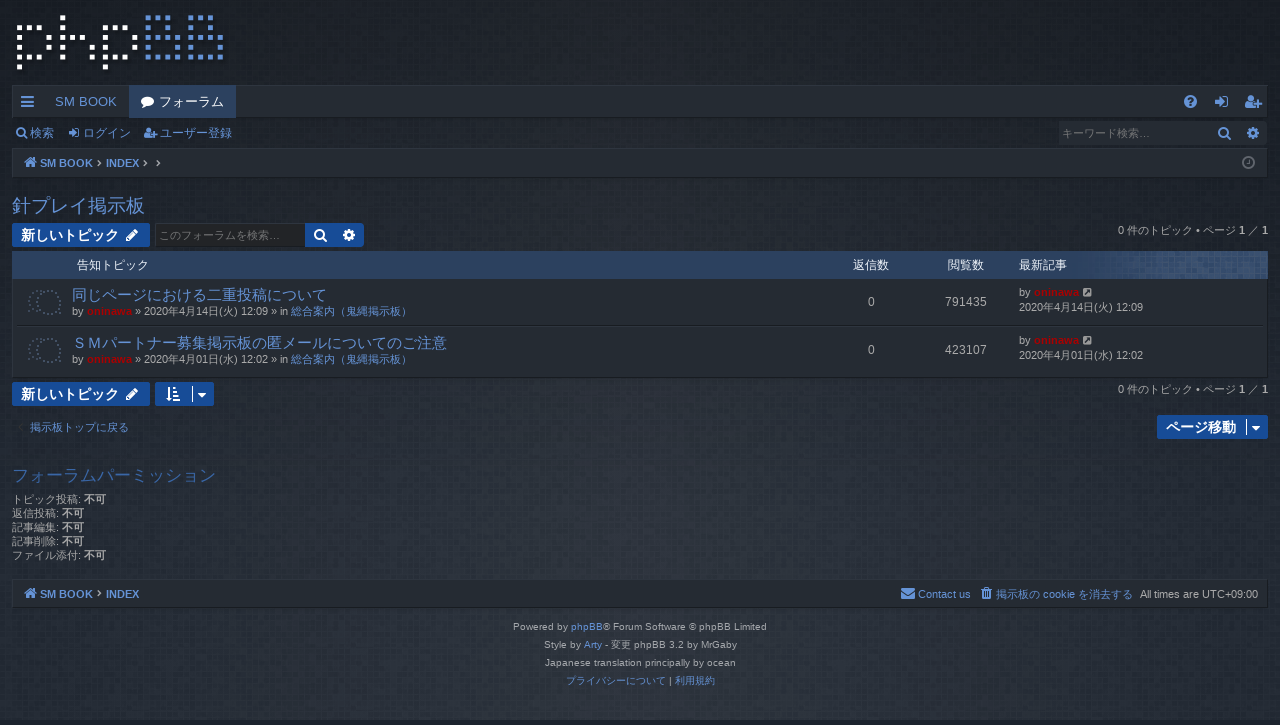

--- FILE ---
content_type: text/html; charset=UTF-8
request_url: http://www.smbook.com/sbbbs/viewforum.php?f=25
body_size: 30138
content:
<!DOCTYPE html>
<html dir="ltr" lang="ja">
<head>
<meta charset="utf-8" />
<meta http-equiv="X-UA-Compatible" content="IE=edge" />
<meta name="viewport" content="width=device-width, initial-scale=1" />

<title>針プレイ掲示板 - SM BOOK 総合掲示板</title>




	<link rel="alternate" type="application/atom+xml" title="フィード - SM BOOK 総合掲示板" href="/sbbbs/app.php/feed?sid=62ae1d982f662e952053a982ef4eb231">			<link rel="alternate" type="application/atom+xml" title="フィード - 新着トピック" href="/sbbbs/app.php/feed/topics?sid=62ae1d982f662e952053a982ef4eb231">		<link rel="alternate" type="application/atom+xml" title="フィード - フォーラム - 針プレイ掲示板" href="/sbbbs/app.php/feed/forum/25?sid=62ae1d982f662e952053a982ef4eb231">		
	<link rel="canonical" href="http://www.smbook.com/sbbbs/viewforum.php?f=25">


<link href="./assets/css/font-awesome.min.css?assets_version=4" rel="stylesheet">
<link href="./styles/digi/theme/stylesheet.css?assets_version=4" rel="stylesheet">




<!--[if lte IE 9]>
	<link href="./styles/digi/theme/tweaks.css?assets_version=4" rel="stylesheet">
<![endif]-->





</head>
<body id="phpbb" class="nojs notouch section-viewforum ltr " data-online-text="オンライン">


	<a id="top" class="top-anchor" accesskey="t"></a>
	<div id="page-header" class="page-width">
		<div class="headerbar" role="banner">
					<div class="inner">

			<div id="site-description" class="site-description">
				<a id="logo" class="logo" href="http://www.smbook.com/" title="SM BOOK"><img src="./styles/digi/theme/images/logo.png" data-src-hd="./styles/digi/theme/images/logo_hd.png" alt="SM BOOK 総合掲示板"/></a>
				<p class="sitename">SM BOOK 総合掲示板</p>
				<p>SMの自由な交流フォーラムとSM情報を発信する総合掲示板です。</p>
				<p class="skiplink"><a href="#start_here">コンテンツへ</a></p>
			</div>

																		
			</div>
					</div>


				


<div class="navbar tabbed not-static" role="navigation">
	<div class="inner page-width">
		<div class="nav-tabs" data-current-page="viewforum">
			<ul class="leftside">
				<li id="quick-links" class="quick-links tab responsive-menu dropdown-container">
					<a href="#" class="nav-link dropdown-trigger">クイックリンク</a>
					<div class="dropdown">
						<div class="pointer"><div class="pointer-inner"></div></div>
						<ul class="dropdown-contents" role="menu">
								
			<li class="separator"></li>
													<li>
								<a href="./search.php?search_id=unanswered&amp;sid=62ae1d982f662e952053a982ef4eb231" role="menuitem">
									<i class="icon fa-file-o fa-fw icon-gray" aria-hidden="true"></i><span>未返信トピック</span>
								</a>
							</li>
							<li>
								<a href="./search.php?search_id=active_topics&amp;sid=62ae1d982f662e952053a982ef4eb231" role="menuitem">
									<i class="icon fa-file-o fa-fw icon-blue" aria-hidden="true"></i><span>最近のトピック</span>
								</a>
							</li>
							<li class="separator"></li>
							<li>
								<a href="./search.php?sid=62ae1d982f662e952053a982ef4eb231" role="menuitem">
									<i class="icon fa-search fa-fw" aria-hidden="true"></i><span>検索</span>
								</a>
							</li>	
	
													</ul>
					</div>
				</li>
													<li class="tab home" data-responsive-class="small-icon icon-home">
						<a class="nav-link" href="http://www.smbook.com/" data-navbar-reference="home">SM BOOK</a>
					</li>
								<li class="tab forums selected" data-responsive-class="small-icon icon-forums">
					<a class="nav-link" href="./index.php?sid=62ae1d982f662e952053a982ef4eb231">フォーラム</a>
				</li>
											</ul>
			<ul class="rightside" role="menu">
								<li class="tab faq" data-select-match="faq" data-responsive-class="small-icon icon-faq">
					<a class="nav-link" href="/sbbbs/app.php/help/faq?sid=62ae1d982f662e952053a982ef4eb231" rel="help" title="よくある質問" role="menuitem">
						<i class="icon fa-question-circle fa-fw" aria-hidden="true"></i><span>FAQ</span>
					</a>
				</li>
																									<li class="tab login"  data-skip-responsive="true" data-select-match="login"><a class="nav-link" href="./ucp.php?mode=login&amp;redirect=viewforum.php%3Ff%3D25&amp;sid=62ae1d982f662e952053a982ef4eb231" title="ログイン" accesskey="x" role="menuitem">ログイン</a></li>
											<li class="tab register" data-skip-responsive="true" data-select-match="register"><a class="nav-link" href="./ucp.php?mode=register&amp;sid=62ae1d982f662e952053a982ef4eb231" role="menuitem">ユーザー登録</a></li>
																	</ul>
		</div>
	</div>
</div>

<div class="navbar secondary with-search">
	<ul role="menubar">
											<li class="small-icon icon-search responsive-hide"><a href="./search.php?sid=62ae1d982f662e952053a982ef4eb231">検索</a></li>
														<li class="small-icon icon-login"><a href="./ucp.php?mode=login&amp;redirect=viewforum.php%3Ff%3D25&amp;sid=62ae1d982f662e952053a982ef4eb231" title="ログイン">ログイン</a></li>
									<li class="small-icon icon-register"><a href="./ucp.php?mode=register&amp;sid=62ae1d982f662e952053a982ef4eb231">ユーザー登録</a></li>
									
					<li class="search-box not-responsive">			<div id="search-box" class="search-box search-header" role="search">
				<form action="./search.php?sid=62ae1d982f662e952053a982ef4eb231" method="get" id="search">
				<fieldset>
					<input name="keywords" id="keywords" type="search" maxlength="128" title="キーワード検索" class="inputbox search tiny" size="20" value="" placeholder="キーワード検索…" />
					<button class="button button-search" type="submit" title="検索">
						<i class="icon fa-search fa-fw" aria-hidden="true"></i><span class="sr-only">検索</span>
					</button>
					<a href="./search.php?sid=62ae1d982f662e952053a982ef4eb231" class="button button-search-end" title="詳細検索">
						<i class="icon fa-cog fa-fw" aria-hidden="true"></i><span class="sr-only">詳細検索</span>
					</a>
					<input type="hidden" name="sid" value="62ae1d982f662e952053a982ef4eb231" />

				</fieldset>
				</form>
			</div>
			</li>
			</ul>
</div>

	</div>

<div id="wrap" class="page-width">

	
	<a id="start_here" class="top-anchor"></a>
	<div id="page-body" class="page-body" role="main">
		<div class="navbar">
	<ul id="nav-breadcrumbs" class="nav-breadcrumbs linklist navlinks" role="menubar">
								<li class="breadcrumbs" itemscope itemtype="http://schema.org/BreadcrumbList">
							<span class="crumb"  itemtype="http://schema.org/ListItem" itemprop="itemListElement" itemscope><a href="http://www.smbook.com/" itemtype="https://schema.org/Thing" itemscope itemprop="item" data-navbar-reference="home"><i class="icon fa-home fa-fw" aria-hidden="true"></i><span itemprop="name">SM BOOK</span></a><meta itemprop="position" content="1" /></span>
										<span class="crumb"  itemtype="http://schema.org/ListItem" itemprop="itemListElement" itemscope><a href="./index.php?sid=62ae1d982f662e952053a982ef4eb231" itemtype="https://schema.org/Thing" itemscope itemprop="item" accesskey="h" data-navbar-reference="index"><span itemprop="name">INDEX</span></a><meta itemprop="position" content="2" /></span>

											<span class="crumb"  itemtype="http://schema.org/ListItem" itemprop="itemListElement" itemscope data-forum-id="7"><a href="" itemtype="https://schema.org/Thing" itemscope itemprop="item"><span itemprop="name"></span></a><meta itemprop="position" content="3" /></span>
															<span class="crumb"  itemtype="http://schema.org/ListItem" itemprop="itemListElement" itemscope data-forum-id="25"><a href="" itemtype="https://schema.org/Thing" itemscope itemprop="item"><span itemprop="name"></span></a><meta itemprop="position" content="4" /></span>
												</li>
		
					<li class="rightside responsive-search">
				<a href="./search.php?sid=62ae1d982f662e952053a982ef4eb231" title="詳細検索ページへ移動します" role="menuitem">
					<i class="icon fa-search fa-fw" aria-hidden="true"></i><span class="sr-only">検索</span>
				</a>
			</li>
				<li class="rightside dropdown-container icon-only">
			<a href="#" class="dropdown-trigger time" title="現在時刻 - 2025年11月01日(土) 17:29"><i class="fa fa-clock-o"></i></a>
			<div class="dropdown">
				<div class="pointer"><div class="pointer-inner"></div></div>
				<ul class="dropdown-contents">
					<li>現在時刻 - 2025年11月01日(土) 17:29</li>
					<li>All times are <span title="アジア/東京">UTC+09:00</span></li>
				</ul>
			</div>
		</li>
	</ul>
</div>

		
		<h2 class="forum-title"><a href="./viewforum.php?f=25&amp;sid=62ae1d982f662e952053a982ef4eb231">針プレイ掲示板</a></h2>



	<div class="action-bar bar-top">

				
		<a href="./posting.php?mode=post&amp;f=25&amp;sid=62ae1d982f662e952053a982ef4eb231" class="button" title="トピックを投稿する">
							<span>新しいトピック</span> <i class="icon fa-pencil fa-fw" aria-hidden="true"></i>
					</a>
			
	
			<div class="search-box" role="search">
			<form method="get" id="forum-search" action="./search.php?sid=62ae1d982f662e952053a982ef4eb231">
			<fieldset>
				<input class="inputbox search tiny" type="search" name="keywords" id="search_keywords" size="20" placeholder="このフォーラムを検索…" />
				<button class="button button-search" type="submit" title="検索">
					<i class="icon fa-search fa-fw" aria-hidden="true"></i><span class="sr-only">検索</span>
				</button>
				<a href="./search.php?sid=62ae1d982f662e952053a982ef4eb231" class="button button-search-end" title="詳細検索">
					<i class="icon fa-cog fa-fw" aria-hidden="true"></i><span class="sr-only">詳細検索</span>
				</a>
				<input type="hidden" name="fid[0]" value="25" />
<input type="hidden" name="sid" value="62ae1d982f662e952053a982ef4eb231" />

			</fieldset>
			</form>
		</div>
	
	<div class="pagination">
				0 件のトピック
					&bull; ページ <strong>1</strong> ／ <strong>1</strong>
			</div>

	</div>




	
			<div class="forumbg announcement">
		<div class="inner">
		<ul class="topiclist">
			<li class="header">
				<dl class="row-item">
					<dt><div class="list-inner">告知トピック</div></dt>
					<dd class="posts">返信数</dd>
					<dd class="views">閲覧数</dd>
					<dd class="lastpost"><span>最新記事</span></dd>
				</dl>
			</li>
		</ul>
		<ul class="topiclist topics">
	
				<li class="row bg1 global-announce">
						<dl class="row-item global_read">
				<dt title="未読記事なし">
										<div class="list-inner">
																		<a href="./viewtopic.php?f=2&amp;t=7&amp;sid=62ae1d982f662e952053a982ef4eb231" class="topictitle">同じページにおける二重投稿について</a>																								<br />
												
												<div class="responsive-show" style="display: none;">
							最新記事 by <a href="./memberlist.php?mode=viewprofile&amp;u=2&amp;sid=62ae1d982f662e952053a982ef4eb231" style="color: #AA0000;" class="username-coloured">oninawa</a> &laquo; <a href="./viewtopic.php?f=2&amp;t=7&amp;p=7&amp;sid=62ae1d982f662e952053a982ef4eb231#p7" title="最後の記事に移動"><time datetime="2020-04-14T03:09:07+00:00">2020年4月14日(火) 12:09</time></a>
							<br />Posted in <a href="./viewforum.php?f=2&amp;sid=62ae1d982f662e952053a982ef4eb231">総合案内（鬼縄掲示板）</a>						</div>
													
						<div class="topic-poster responsive-hide left-box">
																												by <a href="./memberlist.php?mode=viewprofile&amp;u=2&amp;sid=62ae1d982f662e952053a982ef4eb231" style="color: #AA0000;" class="username-coloured">oninawa</a> &raquo; <time datetime="2020-04-14T03:09:07+00:00">2020年4月14日(火) 12:09</time>
														 &raquo; in <a href="./viewforum.php?f=2&amp;sid=62ae1d982f662e952053a982ef4eb231">総合案内（鬼縄掲示板）</a>						</div>
						
											</div>
				</dt>
				<dd class="posts">0 <dfn>返信数</dfn></dd>
				<dd class="views">791435 <dfn>閲覧数</dfn></dd>
				<dd class="lastpost">
					<span><dfn>最新記事 </dfn>by <a href="./memberlist.php?mode=viewprofile&amp;u=2&amp;sid=62ae1d982f662e952053a982ef4eb231" style="color: #AA0000;" class="username-coloured">oninawa</a>													<a href="./viewtopic.php?f=2&amp;t=7&amp;p=7&amp;sid=62ae1d982f662e952053a982ef4eb231#p7" title="最後の記事に移動">
								<i class="icon fa-external-link-square fa-fw icon-lightgray icon-md" aria-hidden="true"></i><span class="sr-only"></span>
							</a>
												<br /><time datetime="2020-04-14T03:09:07+00:00">2020年4月14日(火) 12:09</time>
					</span>
				</dd>
			</dl>
					</li>
		
	

	
	
				<li class="row bg2 global-announce">
						<dl class="row-item global_read">
				<dt title="未読記事なし">
										<div class="list-inner">
																		<a href="./viewtopic.php?f=2&amp;t=6&amp;sid=62ae1d982f662e952053a982ef4eb231" class="topictitle">ＳＭパートナー募集掲示板の匿メールについてのご注意</a>																								<br />
												
												<div class="responsive-show" style="display: none;">
							最新記事 by <a href="./memberlist.php?mode=viewprofile&amp;u=2&amp;sid=62ae1d982f662e952053a982ef4eb231" style="color: #AA0000;" class="username-coloured">oninawa</a> &laquo; <a href="./viewtopic.php?f=2&amp;t=6&amp;p=6&amp;sid=62ae1d982f662e952053a982ef4eb231#p6" title="最後の記事に移動"><time datetime="2020-04-01T03:02:56+00:00">2020年4月01日(水) 12:02</time></a>
							<br />Posted in <a href="./viewforum.php?f=2&amp;sid=62ae1d982f662e952053a982ef4eb231">総合案内（鬼縄掲示板）</a>						</div>
													
						<div class="topic-poster responsive-hide left-box">
																												by <a href="./memberlist.php?mode=viewprofile&amp;u=2&amp;sid=62ae1d982f662e952053a982ef4eb231" style="color: #AA0000;" class="username-coloured">oninawa</a> &raquo; <time datetime="2020-04-01T03:02:56+00:00">2020年4月01日(水) 12:02</time>
														 &raquo; in <a href="./viewforum.php?f=2&amp;sid=62ae1d982f662e952053a982ef4eb231">総合案内（鬼縄掲示板）</a>						</div>
						
											</div>
				</dt>
				<dd class="posts">0 <dfn>返信数</dfn></dd>
				<dd class="views">423107 <dfn>閲覧数</dfn></dd>
				<dd class="lastpost">
					<span><dfn>最新記事 </dfn>by <a href="./memberlist.php?mode=viewprofile&amp;u=2&amp;sid=62ae1d982f662e952053a982ef4eb231" style="color: #AA0000;" class="username-coloured">oninawa</a>													<a href="./viewtopic.php?f=2&amp;t=6&amp;p=6&amp;sid=62ae1d982f662e952053a982ef4eb231#p6" title="最後の記事に移動">
								<i class="icon fa-external-link-square fa-fw icon-lightgray icon-md" aria-hidden="true"></i><span class="sr-only"></span>
							</a>
												<br /><time datetime="2020-04-01T03:02:56+00:00">2020年4月01日(水) 12:02</time>
					</span>
				</dd>
			</dl>
					</li>
		
				</ul>
		</div>
	</div>
	

	<div class="action-bar bar-bottom">
								<a href="./posting.php?mode=post&amp;f=25&amp;sid=62ae1d982f662e952053a982ef4eb231" class="button" title="トピックを投稿する">
							<span>新しいトピック</span> <i class="icon fa-pencil fa-fw" aria-hidden="true"></i>
						</a>

					
					<form method="post" action="./viewforum.php?f=25&amp;sid=62ae1d982f662e952053a982ef4eb231">
			<div class="dropdown-container dropdown-container-left dropdown-button-control sort-tools">
	<span title="表示とソートのオプション" class="button button-secondary dropdown-trigger dropdown-select">
		<i class="icon fa-sort-amount-asc fa-fw" aria-hidden="true"></i>
		<span class="caret"><i class="icon fa-sort-down fa-fw" aria-hidden="true"></i></span>
	</span>
	<div class="dropdown hidden">
		<div class="pointer"><div class="pointer-inner"></div></div>
		<div class="dropdown-contents">
			<fieldset class="display-options">
							<label>表示: <select name="st" id="st"><option value="0" selected="selected">全てのトピック</option><option value="1">1 日</option><option value="7">1 週間</option><option value="14">2 週間</option><option value="30">1 ヶ月</option><option value="90">3 ヶ月</option><option value="180">6 ヶ月</option><option value="365">1 年</option></select></label>
								<label>ソート: <select name="sk" id="sk"><option value="a">作成者</option><option value="t" selected="selected">投稿日時</option><option value="r">返信数</option><option value="s">件名</option><option value="v">閲覧数</option></select></label>
				<label>並び順: <select name="sd" id="sd"><option value="a">昇順</option><option value="d" selected="selected">降順</option></select></label>
								<hr class="dashed" />
				<input type="submit" class="button2" name="sort" value="送信" />
						</fieldset>
		</div>
	</div>
</div>
			</form>
		
		<div class="pagination">
						0 件のトピック
							 &bull; ページ <strong>1</strong> ／ <strong>1</strong>
					</div>
	</div>


<div class="action-bar actions-jump">
		<p class="jumpbox-return">
		<a href="./index.php?sid=62ae1d982f662e952053a982ef4eb231" class="left-box arrow-left" accesskey="r">
			<i class="icon fa-angle-left fa-fw icon-black" aria-hidden="true"></i><span>掲示板トップに戻る</span>
		</a>
	</p>
	
		<div class="jumpbox dropdown-container dropdown-container-right dropdown-up dropdown-left dropdown-button-control" id="jumpbox">
			<span title="ページ移動" class="button button-secondary dropdown-trigger dropdown-select">
				<span>ページ移動</span>
				<span class="caret"><i class="icon fa-sort-down fa-fw" aria-hidden="true"></i></span>
			</span>
		<div class="dropdown">
			<div class="pointer"><div class="pointer-inner"></div></div>
			<ul class="dropdown-contents">
																				<li><a href="./viewforum.php?f=1&amp;sid=62ae1d982f662e952053a982ef4eb231" class="jumpbox-cat-link"> <span> SM BOOK 総合掲示板</span></a></li>																<li><a href="./viewforum.php?f=2&amp;sid=62ae1d982f662e952053a982ef4eb231" class="jumpbox-sub-link"><span class="spacer"></span> <span>&#8627; &nbsp; 総合案内（鬼縄掲示板）</span></a></li>																<li><a href="./viewforum.php?f=3&amp;sid=62ae1d982f662e952053a982ef4eb231" class="jumpbox-sub-link"><span class="spacer"></span> <span>&#8627; &nbsp; 質問箱（SM BOOK 総合FAQ）</span></a></li>																<li><a href="./viewforum.php?f=4&amp;sid=62ae1d982f662e952053a982ef4eb231" class="jumpbox-sub-link"><span class="spacer"></span> <span>&#8627; &nbsp; ＳＭ情報掲示板</span></a></li>																<li><a href="./viewforum.php?f=34&amp;sid=62ae1d982f662e952053a982ef4eb231" class="jumpbox-sub-link"><span class="spacer"></span> <span>&#8627; &nbsp; 投稿掲示板</span></a></li>																<li><a href="./viewforum.php?f=5&amp;sid=62ae1d982f662e952053a982ef4eb231" class="jumpbox-sub-link"><span class="spacer"></span> <span>&#8627; &nbsp; 緊縛用縛りなめし麻縄専門店　鬼縄の麻縄商店</span></a></li>																<li><a href="./viewforum.php?f=6&amp;sid=62ae1d982f662e952053a982ef4eb231" class="jumpbox-sub-link"><span class="spacer"></span> <span>&#8627; &nbsp; SM BOOK 海外ＳＭグッズ通販専門店</span></a></li>																<li><a href="./viewforum.php?f=33&amp;sid=62ae1d982f662e952053a982ef4eb231" class="jumpbox-sub-link"><span class="spacer"></span> <span>&#8627; &nbsp; 鬼縄の妄想（鬼縄の女を縛って責める淫靡な妄想とプライベート）</span></a></li>																<li><a href="./viewforum.php?f=36&amp;sid=62ae1d982f662e952053a982ef4eb231" class="jumpbox-cat-link"> <span> SM嗜好別交流掲示板</span></a></li>																<li><a href="./viewforum.php?f=37&amp;sid=62ae1d982f662e952053a982ef4eb231" class="jumpbox-sub-link"><span class="spacer"></span> <span>&#8627; &nbsp; S男性とM女性のための交流掲示板</span></a></li>																<li><a href="./viewforum.php?f=38&amp;sid=62ae1d982f662e952053a982ef4eb231" class="jumpbox-sub-link"><span class="spacer"></span> <span>&#8627; &nbsp; S女性とM男性のための交流掲示板</span></a></li>																<li><a href="./viewforum.php?f=39&amp;sid=62ae1d982f662e952053a982ef4eb231" class="jumpbox-sub-link"><span class="spacer"></span> <span>&#8627; &nbsp; ビアンのためのＳＭ交流掲示板</span></a></li>																<li><a href="./viewforum.php?f=40&amp;sid=62ae1d982f662e952053a982ef4eb231" class="jumpbox-sub-link"><span class="spacer"></span> <span>&#8627; &nbsp; ゲイのためのＳＭ交流掲示板</span></a></li>																<li><a href="./viewforum.php?f=7&amp;sid=62ae1d982f662e952053a982ef4eb231" class="jumpbox-cat-link"> <span> ＳＭプレイ別交流フォーラム</span></a></li>																<li><a href="./viewforum.php?f=8&amp;sid=62ae1d982f662e952053a982ef4eb231" class="jumpbox-sub-link"><span class="spacer"></span> <span>&#8627; &nbsp; 緊縛掲示板</span></a></li>																<li><a href="./viewforum.php?f=9&amp;sid=62ae1d982f662e952053a982ef4eb231" class="jumpbox-sub-link"><span class="spacer"></span> <span>&#8627; &nbsp; 鞭掲示板</span></a></li>																<li><a href="./viewforum.php?f=10&amp;sid=62ae1d982f662e952053a982ef4eb231" class="jumpbox-sub-link"><span class="spacer"></span> <span>&#8627; &nbsp; 蝋燭責め掲示板</span></a></li>																<li><a href="./viewforum.php?f=11&amp;sid=62ae1d982f662e952053a982ef4eb231" class="jumpbox-sub-link"><span class="spacer"></span> <span>&#8627; &nbsp; 浣腸（エネマ）掲示板</span></a></li>																<li><a href="./viewforum.php?f=12&amp;sid=62ae1d982f662e952053a982ef4eb231" class="jumpbox-sub-link"><span class="spacer"></span> <span>&#8627; &nbsp; ベルト（皮）拘束掲示板</span></a></li>																<li><a href="./viewforum.php?f=13&amp;sid=62ae1d982f662e952053a982ef4eb231" class="jumpbox-sub-link"><span class="spacer"></span> <span>&#8627; &nbsp; 医療プレイ掲示板</span></a></li>																<li><a href="./viewforum.php?f=14&amp;sid=62ae1d982f662e952053a982ef4eb231" class="jumpbox-sub-link"><span class="spacer"></span> <span>&#8627; &nbsp; 放置プレイ掲示板</span></a></li>																<li><a href="./viewforum.php?f=15&amp;sid=62ae1d982f662e952053a982ef4eb231" class="jumpbox-sub-link"><span class="spacer"></span> <span>&#8627; &nbsp; 焦らし・寸止め掲示板</span></a></li>																<li><a href="./viewforum.php?f=16&amp;sid=62ae1d982f662e952053a982ef4eb231" class="jumpbox-sub-link"><span class="spacer"></span> <span>&#8627; &nbsp; 媚薬掲示板</span></a></li>																<li><a href="./viewforum.php?f=17&amp;sid=62ae1d982f662e952053a982ef4eb231" class="jumpbox-sub-link"><span class="spacer"></span> <span>&#8627; &nbsp; 羞恥（辱しめ）掲示板</span></a></li>																<li><a href="./viewforum.php?f=18&amp;sid=62ae1d982f662e952053a982ef4eb231" class="jumpbox-sub-link"><span class="spacer"></span> <span>&#8627; &nbsp; くすぐり掲示板</span></a></li>																<li><a href="./viewforum.php?f=19&amp;sid=62ae1d982f662e952053a982ef4eb231" class="jumpbox-sub-link"><span class="spacer"></span> <span>&#8627; &nbsp; 切腹マニア掲示板</span></a></li>																<li><a href="./viewforum.php?f=20&amp;sid=62ae1d982f662e952053a982ef4eb231" class="jumpbox-sub-link"><span class="spacer"></span> <span>&#8627; &nbsp; 処刑プレイ掲示板</span></a></li>																<li><a href="./viewforum.php?f=21&amp;sid=62ae1d982f662e952053a982ef4eb231" class="jumpbox-sub-link"><span class="spacer"></span> <span>&#8627; &nbsp; ピアス掲示板</span></a></li>																<li><a href="./viewforum.php?f=22&amp;sid=62ae1d982f662e952053a982ef4eb231" class="jumpbox-sub-link"><span class="spacer"></span> <span>&#8627; &nbsp; 身体改造（拡張）掲示板</span></a></li>																<li><a href="./viewforum.php?f=23&amp;sid=62ae1d982f662e952053a982ef4eb231" class="jumpbox-sub-link"><span class="spacer"></span> <span>&#8627; &nbsp; 監禁プレイ掲示板</span></a></li>																<li><a href="./viewforum.php?f=24&amp;sid=62ae1d982f662e952053a982ef4eb231" class="jumpbox-sub-link"><span class="spacer"></span> <span>&#8627; &nbsp; 露出掲示板</span></a></li>																<li><a href="./viewforum.php?f=25&amp;sid=62ae1d982f662e952053a982ef4eb231" class="jumpbox-sub-link"><span class="spacer"></span> <span>&#8627; &nbsp; 針プレイ掲示板</span></a></li>																<li><a href="./viewforum.php?f=26&amp;sid=62ae1d982f662e952053a982ef4eb231" class="jumpbox-sub-link"><span class="spacer"></span> <span>&#8627; &nbsp; 刺青（tatoo）掲示板</span></a></li>																<li><a href="./viewforum.php?f=27&amp;sid=62ae1d982f662e952053a982ef4eb231" class="jumpbox-sub-link"><span class="spacer"></span> <span>&#8627; &nbsp; 水（湯）責め掲示板</span></a></li>																<li><a href="./viewforum.php?f=28&amp;sid=62ae1d982f662e952053a982ef4eb231" class="jumpbox-sub-link"><span class="spacer"></span> <span>&#8627; &nbsp; 犬（家畜）プレイ掲示板</span></a></li>																<li><a href="./viewforum.php?f=29&amp;sid=62ae1d982f662e952053a982ef4eb231" class="jumpbox-sub-link"><span class="spacer"></span> <span>&#8627; &nbsp; 罵り掲示板</span></a></li>																<li><a href="./viewforum.php?f=30&amp;sid=62ae1d982f662e952053a982ef4eb231" class="jumpbox-sub-link"><span class="spacer"></span> <span>&#8627; &nbsp; 責めと拷問掲示板</span></a></li>																<li><a href="./viewforum.php?f=31&amp;sid=62ae1d982f662e952053a982ef4eb231" class="jumpbox-sub-link"><span class="spacer"></span> <span>&#8627; &nbsp; 鬼畜プレイ掲示板</span></a></li>																<li><a href="./viewforum.php?f=32&amp;sid=62ae1d982f662e952053a982ef4eb231" class="jumpbox-sub-link"><span class="spacer"></span> <span>&#8627; &nbsp; その他のいろいろなＳＭプレイ掲示板</span></a></li>											</ul>
		</div>
	</div>

	</div>


	<div class="stat-block permissions">
		<h3>フォーラムパーミッション</h3>
		<p>トピック投稿: <strong>不可</strong><br />返信投稿: <strong>不可</strong><br />記事編集: <strong>不可</strong><br />記事削除: <strong>不可</strong><br />ファイル添付: <strong>不可</strong><br /></p>
	</div>

			</div>


	<div class="navbar" role="navigation">
	<div class="inner">

	<ul id="nav-footer" class="nav-footer linklist" role="menubar">
		<li class="breadcrumbs">
							<span class="crumb"><a href="http://www.smbook.com/" data-navbar-reference="home"><i class="icon fa-home fa-fw" aria-hidden="true"></i><span>SM BOOK</span></a></span>									<span class="crumb"><a href="./index.php?sid=62ae1d982f662e952053a982ef4eb231" data-navbar-reference="index"><span>INDEX</span></a></span>					</li>
		
				<li class="rightside">All times are <span title="アジア/東京">UTC+09:00</span></li>
							<li class="rightside">
				<a href="./ucp.php?mode=delete_cookies&amp;sid=62ae1d982f662e952053a982ef4eb231" data-ajax="true" data-refresh="true" role="menuitem">
					<i class="icon fa-trash fa-fw" aria-hidden="true"></i><span>掲示板の cookie を消去する</span>
				</a>
			</li>
																<li class="rightside" data-last-responsive="true">
				<a href="./memberlist.php?mode=contactadmin&amp;sid=62ae1d982f662e952053a982ef4eb231" role="menuitem">
					<i class="icon fa-envelope fa-fw" aria-hidden="true"></i><span>Contact us</span>
				</a>
			</li>
			</ul>

	</div>
</div>
</div>

<div id="page-footer" class="page-width" role="contentinfo">
	
	<div class="copyright">
				<p class="footer-row">
			<span class="footer-copyright">Powered by <a href="https://www.phpbb.com/">phpBB</a>&reg; Forum Software &copy; phpBB Limited</span>
		</p>
		<p class="footer-row">
			<span class="footer-copyright">Style by <a href="http://www.artodia.com/">Arty</a> - 変更 phpBB 3.2 by MrGaby</span>
		</p>				<p class="footer-row">
			<span class="footer-copyright">Japanese translation principally by ocean</span>
		</p>
						<p class="footer-row" role="menu">
			<a class="footer-link" href="./ucp.php?mode=privacy&amp;sid=62ae1d982f662e952053a982ef4eb231" title="プライバシーについて" role="menuitem">
				<span class="footer-link-text">プライバシーについて</span>
			</a>
			|
			<a class="footer-link" href="./ucp.php?mode=terms&amp;sid=62ae1d982f662e952053a982ef4eb231" title="利用規約" role="menuitem">
				<span class="footer-link-text">利用規約</span>
			</a>
		</p>
					</div>

	<div id="darkenwrapper" class="darkenwrapper" data-ajax-error-title="AJAX エラー" data-ajax-error-text="リクエスト処理中に不具合が生じました" data-ajax-error-text-abort="ユーザーがリクエストを中止しました" data-ajax-error-text-timeout="リクエストがタイムアウトになりました。再度トライしてみてください。" data-ajax-error-text-parsererror="リクエスト中に不具合が生じ、サーバーが正常でないリプライを返しました">
		<div id="darken" class="darken">&nbsp;</div>
	</div>

	<div id="phpbb_alert" class="phpbb_alert" data-l-err="エラー" data-l-timeout-processing-req="リクエストが時間切れになりました">
		<a href="#" class="alert_close">
		</a>
		<h3 class="alert_title">&nbsp;</h3><p class="alert_text"></p>
	</div>
	<div id="phpbb_confirm" class="phpbb_alert">
		<a href="#" class="alert_close">
		</a>
		<div class="alert_text"></div>
	</div>
</div>


<div>
	<a id="bottom" class="top-anchor" accesskey="z"></a>
	<img src="/sbbbs/app.php/cron/cron.task.core.tidy_sessions?sid=62ae1d982f662e952053a982ef4eb231" width="1" height="1" alt="cron" /></div>

<script src="./assets/javascript/jquery-3.4.1.min.js?assets_version=4"></script>
<script src="./assets/javascript/core.js?assets_version=4"></script>



<script src="./styles/digi/template/forum_fn.js?assets_version=4"></script>
<script src="./styles/digi/template/ajax.js?assets_version=4"></script>



</body>
</html>
